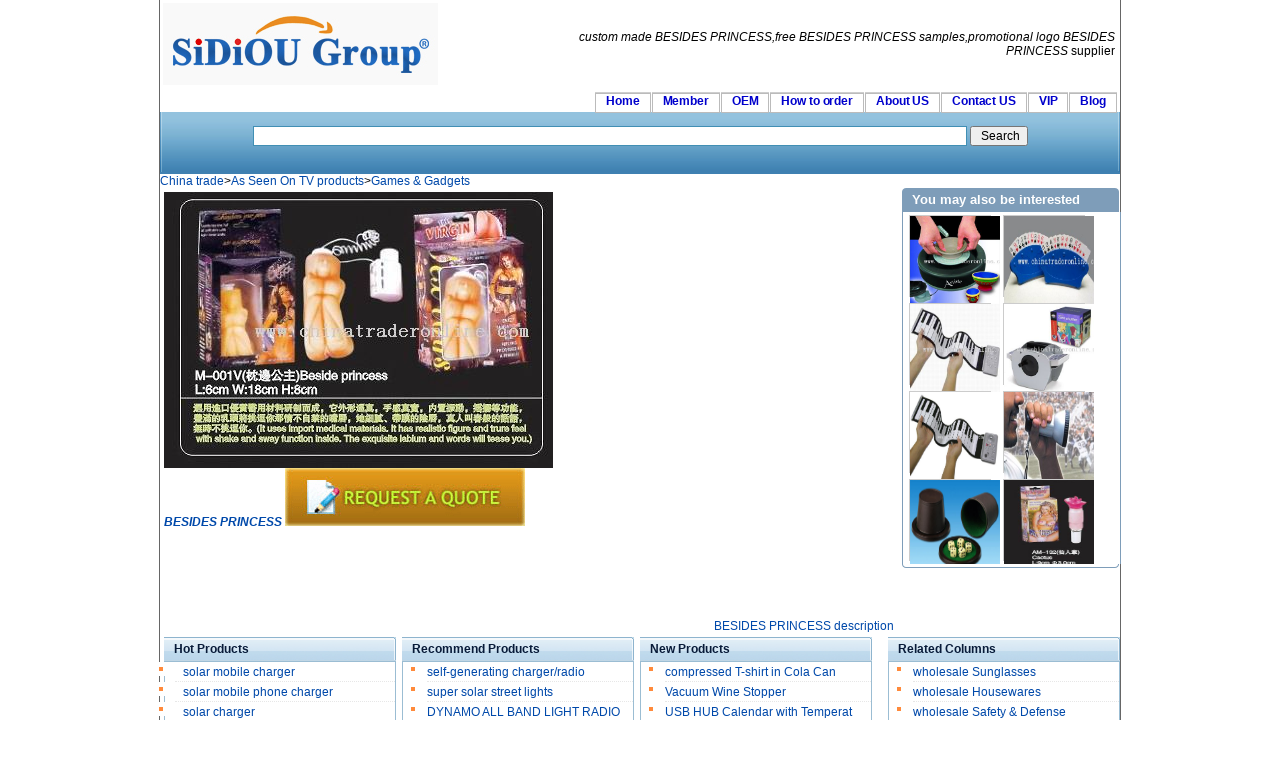

--- FILE ---
content_type: text/html
request_url: http://www.chinatraderonline.com/As-Seen-On-TV-products/Games-Gadgets/BESIDES-PRINCESS-120853330/
body_size: 5179
content:
<!--Published Date:2016-02-29 10:48:11-->
<!DOCTYPE html PUBLIC "-//W3C//DTD XHTML 1.0 Transitional//EN" "http://www.w3.org/TR/xhtml1/DTD/xhtml1-transitional.dtd">
<html xmlns="http://www.w3.org/1999/xhtml">
<head>
<title>promotional BESIDES PRINCESS | BESIDES PRINCESS free samples | CTO22901</title>
<meta http-equiv="Content-Type" content="text/html; charset=utf-8" />
<meta name="keywords" content="BESIDES,PRINCESS,CTO22901,for promotion,picture,photo,wholesaler,supplier,china,promotional,cheap,free samples"/>
<meta name="description" content="China BESIDES PRINCESS trader,find pictures,supplier,promotional custom imprinted logo products,free samples of BESIDES PRINCESS;Model No.:CTO22901;publish date:2007-05-21 12:08:00." />
<link rel="stylesheet" type="text/css" href="/skin/css1/common.css" media="all" />

</head>
<body id="CTOBody">
<div id="bigdiv1">
<table width="100%" border="0">
  <tr>
    <td width="20%"><a id="CTOLOGO2" href="http://www.chinatraderonline.com/"><img alt="China wholesale Sourcing" src="http://www.chinatraderonline.com/skin/ctologo.gif" border="0" alt="China,wholesale,promotional,logo,supplier" /></a></td>
    <td width="80%"><div id="toplinks"> <i>custom made BESIDES PRINCESS,free BESIDES PRINCESS samples,promotional logo BESIDES PRINCESS</i> supplier </div></td>
  </tr>
</table>

<div>
  <ul id="nav">
      <li><a href="http://www.chinatraderonline.com/" title="Welcome to the China trader Online" rel="nofollow">Home</a></li>
	  <li><a href="http://www.chinatraderonline.com/users/login.asp" title="suppliers Login" rel="nofollow">Member</a></li>		
      <li><a href="http://www.chinatraderonline.com/OEM/" title="OEM Service" rel="nofollow">OEM</a></li>            
      <li><a href="http://www.chinatraderonline.com/how-to-order/" title="How to order">How to order</a></li>
      <li><a href="http://www.chinatraderonline.com/Aboutus/" title="About US" rel="nofollow">About US</a></li>
      <li><a href="http://www.chinatraderonline.com/contactus/" title="Contact US" rel="nofollow">Contact US</a></li>
	  <li><a href="http://www.chinatraderonline.com/customers/" title="VIP customers" rel="nofollow">VIP</a></li>
      <li><a href="http://blog.chinatraderonline.com/" title="Blog/News">Blog</a></li>
</ul>
</div>

<div id="welcome">
<div id="searchBox">
			<form action="http://www.chinatraderonline.com/search.asp" method="post">
			  <p>
				<input name="keyword" type="text" class="search" id="keyword" style="border:1px solid #418FB4;padding:2px;"  tabindex="1" size="100" maxlength="65" autocomplete="off"/>					
				<input name="submit1" id="submit1" value=" Search" type="submit" class="hand" title="Search" />
			  </p>
			</form>		
</div>
</div>

<div id="viewlocation"><a   href="http://www.chinatraderonline.com/">China trade</a>&gt;<a   href="http://www.chinatraderonline.com/As-Seen-On-TV-products/" >As Seen On TV products</a>&gt;<a   href="http://www.chinatraderonline.com/As-Seen-On-TV-products/Games-Gadgets/" >Games &amp; Gadgets</a></div>
<div id="Productshow" align="center">
<div id="cv_l">
 <a href="http://www.chinatraderonline.com/Files/As-Seen-On-TV/Games-Gadgets/BESIDES-PRINCESS-12085180433.jpg"  title="View BESIDES PRINCESS ,BESIDES PRINCESS Picture">
  <img src="http://www.chinatraderonline.com/Files/As-Seen-On-TV/Games-Gadgets/BESIDES-PRINCESS-12085180433.jpg" alt="BESIDES PRINCESS" border="0" /></a><br/>
  <a href="http://www.chinatraderonline.com/As-Seen-On-TV-products/Games-Gadgets/BESIDES-PRINCESS-120853330.htm"  title="China wholesale BESIDES PRINCESS "><i><b>BESIDES PRINCESS</b></i> </a>
  <a href="http://www.chinatraderonline.com/business/enquiry.asp?ProductID=22901"  rel="nofollow">
  <img src="/skin/inquiry_form.gif" alt="enquiry BESIDES PRINCESS" border="0" /></a>
  <script type="text/javascript"><!--
google_ad_client = "pub-0920688922304967";
google_ad_slot = "3925097138";
google_ad_width = 728;
google_ad_height = 90;
//-->
</script>
<script type="text/javascript" src="https://pagead2.googlesyndication.com/pagead/show_ads.js">
</script>
<div align="right"><a href="http://www.chinatraderonline.com/As-Seen-On-TV-products/Games-Gadgets/BESIDES-PRINCESS-120853330.htm"  title="View BESIDES PRINCESS ,BESIDES PRINCESS Picture">BESIDES PRINCESS description </a></div>
</div>
 
 <div id="cn_r">
<div class="cn_block">
 <h3>
   <span class="cn_title">You may also be interested</span>
	<span class="cn_more"></span>
</h3>
 <div id="block_content">
 <ul>
<li>
<a   href="http://www.chinatraderonline.com/As-Seen-On-TV-products/Games-Gadgets/Pottery-Wheel-231751737.htm" ><img border="0" src="http://www.chinatraderonline.com/Files/As-Seen-On-TV/Games-Gadgets/Pottery-Wheel-23174278683.jpg" width="90" height="90" alt="Pottery Wheel" /></a>

</li>
<li>
<a   href="http://www.chinatraderonline.com/As-Seen-On-TV-products/Games-Gadgets/Playing-Card-Holder-231941706.htm" ><img border="0" src="http://www.chinatraderonline.com/Files/As-Seen-On-TV/Games-Gadgets/Playing-Card-Holder-23193894929.jpg" width="90" height="90" alt="Playing Card Holder" /></a>

</li>
<li>
<a   href="http://www.chinatraderonline.com/As-Seen-On-TV-products/Games-Gadgets/Cordless-rollup-piano-115532886.htm" ><img border="0" src="http://www.chinatraderonline.com/Files/As-Seen-On-TV/Games-Gadgets/Cordless-rollup-piano-11552727249.jpg" width="90" height="90" alt="Cordless rollup piano" /></a>

</li>
<li>
<a   href="http://www.chinatraderonline.com/As-Seen-On-TV-products/Games-Gadgets/Hand-Crank-Card-Shuffler-232011679.htm" ><img border="0" src="http://www.chinatraderonline.com/Files/As-Seen-On-TV/Games-Gadgets/Hand-Crank-Card-Shuffler-23200868775.jpg" width="90" height="90" alt="Hand Crank Card Shuffler" /></a>

</li>
<li>
<a   href="http://www.chinatraderonline.com/As-Seen-On-TV-products/Games-Gadgets/Toy-Roll-Up-Piano-155514769.htm" ><img border="0" src="http://www.chinatraderonline.com/Files/As-Seen-On-TV/Games-Gadgets/Toy-Roll-Up-Piano-15550785445.jpg" width="90" height="90" alt="Toy Roll Up Piano" /></a>

</li>
<li>
<a   href="http://www.chinatraderonline.com/As-Seen-On-TV-products/Games-Gadgets/Mini-Megaphone-155611852.htm" ><img border="0" src="http://www.chinatraderonline.com/Files/As-Seen-On-TV/Games-Gadgets/Mini-Megaphone-15560681199.jpg" width="90" height="90" alt="Mini Megaphone" /></a>

</li>
<li>
<a   href="http://www.chinatraderonline.com/As-Seen-On-TV-products/Games-Gadgets/poker-tables-085238792.htm" ><img border="0" src="http://www.chinatraderonline.com/Files/user/2007106104528.jpg" width="90" height="90" alt="poker tables" /></a>

</li>
<li>
<a   href="http://www.chinatraderonline.com/As-Seen-On-TV-products/Games-Gadgets/CACTUS-121157212.htm" ><img border="0" src="http://www.chinatraderonline.com/Files/As-Seen-On-TV/Games-Gadgets/CACTUS-1211554270.jpg" width="90" height="90" alt="CACTUS" /></a>

</li>
</ul>
 </div> 
 <div class="cnright_block_bot"></div>
</div>
</div>
</div>


<div id="contentrelated">
<div id="cr_l">
<div class="stitle">
<h4>Hot Products</h4>
<div class="box">
<ul>
<li>
<a   href="http://www.chinatraderonline.com/Solar/Solar-Mobilephone-Charger/solar-mobile-charger-222136762/"  title="solar mobile charger">solar&nbsp;mobile&nbsp;charger</a>
</li>

<li>
<a   href="http://www.chinatraderonline.com/Solar/Solar-Mobilephone-Charger/solar-mobile-phone-charger-230939423/"  title="solar mobile phone charger">solar&nbsp;mobile&nbsp;phone&nbsp;charger</a>
</li>

<li>
<a   href="http://www.chinatraderonline.com/Solar/Solar-Mobilephone-Charger/solar-charger-231233952/"  title="solar charger">solar&nbsp;charger</a>
</li>

<li>
<a   href="http://www.chinatraderonline.com/Solar/Solar-Mobilephone-Charger/sun-solar-charger-23145284/"  title="sun solar charger">sun&nbsp;solar&nbsp;charger</a>
</li>

<li>
<a   href="http://www.chinatraderonline.com/Solar/Solar-Mobilephone-Charger/solar-mobile-phone-charger-231849219/"  title="solar mobile phone charger">solar&nbsp;mobile&nbsp;phone&nbsp;charger</a>
</li>

<li>
<a   href="http://www.chinatraderonline.com/Solar/Solar-Mobilephone-Charger/portable-solar-charger-232729617/"  title="portable solar charger ">portable&nbsp;solar&nbsp;charger&nbsp;</a>
</li>

<li>
<a   href="http://www.chinatraderonline.com/Solar/solar-street-light/solar-street-light-233503359/"  title="solar street light">solar&nbsp;street&nbsp;light</a>
</li>

<li>
<a   href="http://www.chinatraderonline.com/Solar/solar-street-light/solar-street-light-233618721/"  title="solar street light">solar&nbsp;street&nbsp;light</a>
</li>

<li>
<a   href="http://www.chinatraderonline.com/Solar/solar-street-light/China-solar-street-light-233742767/"  title="China solar street light">China&nbsp;solar&nbsp;street&nbsp;light</a>
</li>

<li>
<a   href="http://www.chinatraderonline.com/Solar/solar-street-light/solar-road-light-234147473/"  title="solar road light">solar&nbsp;road&nbsp;light</a>
</li>

</ul>
</div>
</div>
</div>
<div id="cr_m">
<div class="stitle">
<h4>Recommend Products</h4>
<div class="box">
<ul>
<li>
<a    href="http://www.chinatraderonline.com/Solar/solar-flashing-light/self-generating-charger-radio-003706979/" title="self-generating charger/radio">self-generating&nbsp;charger/radio</a>
</li>

<li>
<a    href="http://www.chinatraderonline.com/Solar/solar-street-light/super-solar-street-lights-003325444/" title="super solar street lights">super&nbsp;solar&nbsp;street&nbsp;lights</a>
</li>

<li>
<a    href="http://www.chinatraderonline.com/Radio/dynamo-torch-radio/DYNAMO-ALL-BAND-LIGHT-RADIO-234615795/" title="DYNAMO ALL BAND LIGHT RADIO">DYNAMO&nbsp;ALL&nbsp;BAND&nbsp;LIGHT&nbsp;RADIO</a>
</li>

<li>
<a    href="http://www.chinatraderonline.com/Solar/Solar-Mobilephone-Charger/solar-mobile-phone-charger-160243929/" title="solar mobile phone charger">solar&nbsp;mobile&nbsp;phone&nbsp;charger</a>
</li>

<li>
<a    href="http://www.chinatraderonline.com/Solar/solar-home-lighting-system/Solar-Charger-Regulators-23010378/" title="Solar Charger Regulators">Solar&nbsp;Charger&nbsp;Regulators</a>
</li>

<li>
<a    href="http://www.chinatraderonline.com/lighting/flashing-pin/Flash-Football-002002964/" title="Flash Football">Flash&nbsp;Football</a>
</li>

<li>
<a    href="http://www.chinatraderonline.com/Radio/Shower-Radio/Shower-Radio-214639866/" title="Shower Radio">Shower&nbsp;Radio</a>
</li>

<li>
<a    href="http://www.chinatraderonline.com/lighting/flashlights/LED-Flashlight-083552315/" title="LED Flashlight">LED&nbsp;Flashlight</a>
</li>

<li>
<a    href="http://www.chinatraderonline.com/home-appliance/fan/Desk-Fan/Modern-Desk-Fan-091425920/" title="Modern Desk Fan">Modern&nbsp;Desk&nbsp;Fan</a>
</li>

<li>
<a    href="http://www.chinatraderonline.com/MP3/MP3-Watch/rechargeable-MP3-watch-232559126/" title="rechargeable MP3 watch">rechargeable&nbsp;MP3&nbsp;watch</a>
</li>

</ul>
</div>
</div>
</div>
<div id="cr_ml">
<div class="stitle">
<h4>New Products</h4>
<div class="box">
<ul>
<li>
<a   href="http://www.chinatraderonline.com/Household/Garment-Apparel-Fashion/T-Shirts/Compressed-T-Shirt/compressed-T-shirt-in-Cola-Can-shape-232023350.htm"  title="compressed T-shirt in Cola Can shape">compressed&nbsp;T-shirt&nbsp;in&nbsp;Cola&nbsp;Can</a>
</li>

<li>
<a   href="http://www.chinatraderonline.com/Bar-Food-Service-Gifts/Personalized-Logo-Wine-Stoppers/Vacuum-Wine-Stopper-154010467.htm"  title="Vacuum Wine Stopper">Vacuum&nbsp;Wine&nbsp;Stopper</a>
</li>

<li>
<a   href="http://www.chinatraderonline.com/USB-Series/USB-HUB/USB-HUB-Calendar-with-Temperature-220127289.htm"  title="USB HUB Calendar with Temperature">USB&nbsp;HUB&nbsp;Calendar&nbsp;with&nbsp;Temperat</a>
</li>

<li>
<a   href="http://www.chinatraderonline.com/Radio/Digital-Clock-Radio/Fashionable-alarm-clock-radio-for-ipod-175709188.htm"  title="Fashionable alarm clock radio for ipod">Fashionable&nbsp;alarm&nbsp;clock&nbsp;radio&nbsp;</a>
</li>

<li>
<a   href="http://www.chinatraderonline.com/Auto/Auto-Accessories-and-Air-Fresheners/Case-Logic-Litter-Chute-155840922.htm"  title="Case Logic Litter Chute">Case&nbsp;Logic&nbsp;Litter&nbsp;Chute</a>
</li>

<li>
<a   href="http://www.chinatraderonline.com/Flash-Gifts/Flash-Fan/2013-New-Arrival-Flash-Word-in-English-LED-Fan-DIY-Programming-USB-Fan-Include-USB-Edit-Line-110001972.htm"  title="2013 New Arrival Flash Word in English/LED Fan DIY Programming USB Fan Include USB Edit Line">2013&nbsp;New&nbsp;Arrival&nbsp;Flash&nbsp;Word&nbsp;in</a>
</li>

<li>
<a   href="http://www.chinatraderonline.com/Badge/Custom-Medals/Custom-Medals-163855520.htm"  title="Custom Medals">Custom&nbsp;Medals</a>
</li>

<li>
<a   href="http://www.chinatraderonline.com/Mobile-Phone-Wholesale/Watch-Mobile-Phones/Selfie-Memo-Tracker-Small-Wireless-bluetooth-4-0-smart-finder-For-ISO-Android-CE-FC-Certified-smart-finder-003307868.htm"  title="Selfie Memo Tracker Small Wireless bluetooth 4.0 smart finder For ISO Android CE FC Certified smart finder">Selfie&nbsp;Memo&nbsp;Tracker&nbsp;Small&nbsp;Wire</a>
</li>

<li>
<a   href="http://www.chinatraderonline.com/Calculator/Solar-Calculator/8-digits-calculator-true-solar-power-142257289.htm"  title="8 digits calculator true solar power">8&nbsp;digits&nbsp;calculator&nbsp;true&nbsp;solar</a>
</li>

<li>
<a   href="http://www.chinatraderonline.com/lighting/Cartoon-Light/Cartoon-Animal-Night-Light-Decoration-Lamp-030049610.htm"  title="Cartoon Animal Night Light Decoration Lamp">Cartoon&nbsp;Animal&nbsp;Night&nbsp;Light&nbsp;Dec</a>
</li>

</ul>
</div>
</div>
</div>
<div id="cr_r">
<div class="stitle">
<h4>Related Columns</h4>
<div class="box">
<ul>
<li>
<a   href="http://www.chinatraderonline.com/wholesale-suppliers/Sunglasses/" title="wholesale Sunglasses" >wholesale Sunglasses</a>
</li>
<li>
<a   href="http://www.chinatraderonline.com/wholesale-suppliers/Housewares/" title="wholesale Housewares" >wholesale Housewares</a>
</li>
<li>
<a   href="http://www.chinatraderonline.com/wholesale-suppliers/Safety-Defense/" title="wholesale Safety &amp; Defense" >wholesale Safety &amp; Defense</a>
</li>
<li>
<a   href="http://www.chinatraderonline.com/wholesale-suppliers/Games-Gadgets/" title="wholesale Games &amp; Gadgets" >wholesale Games &amp; Gadgets</a>
</li>
<li>
<a   href="http://www.chinatraderonline.com/wholesale-suppliers/Healthy-Gifts/" title="wholesale Healthy Gifts" >wholesale Healthy Gifts</a>
</li>
<li>
<a   href="http://www.chinatraderonline.com/wholesale-suppliers/Beauty-Products/" title="wholesale Beauty Products" >wholesale Beauty Products</a>
</li>
<li>
<a   href="http://www.chinatraderonline.com/wholesale-suppliers/Food-Fruit/" title="wholesale Food Fruit" >wholesale Food Fruit</a>
</li>
<li>
<a   href="http://www.chinatraderonline.com/wholesale-suppliers/Personal-Care/" title="wholesale Personal Care" >wholesale Personal Care</a>
</li>
<li>
<a   href="http://www.chinatraderonline.com/wholesale-suppliers/Fiteness/" title="wholesale Fiteness" >wholesale Fiteness</a>
</li>
<li>
<a   href="http://www.chinatraderonline.com/wholesale-suppliers/Kitchen-Appliance/" title="wholesale Kitchen Appliance" >wholesale Kitchen Appliance</a>
</li>
</ul>

</div>
</div>
</div>
</div>

<div id="RelatedPic">
<div class="Real_ViewIndex">
<h2>Categories related to BESIDES PRINCESS</h2>
<ul>
<li>
<a   href="http://www.chinatraderonline.com/Furniture/Princess-Kids-Bedroom-Sets/" title="Princess Kids Bedroom Sets" >Princess Kids Bedroom Sets</a>
</li>
</ul>

</div>
<div class="Real_ViewIndex">
<h2>Hot Searches Related to BESIDES PRINCESS</h2>

</div>

<div class="Real_ViewIndex">
<h2>Hot Searches of China Trader Online</h2>
<ul>
<li>
<a   href="http://www.chinatraderonline.com/3/glue/" title="glue" >glue</a>
</li>
<li>
<a   href="http://www.chinatraderonline.com/3/hummer/" title="hummer" >hummer</a>
</li>
<li>
<a   href="http://www.chinatraderonline.com/3/flexible-keyboard/" title="flexible keyboard" >flexible keyboard</a>
</li>
<li>
<a   href="http://www.chinatraderonline.com/3/router/" title="router" >router</a>
</li>
<li>
<a   href="http://www.chinatraderonline.com/4/containers/" title="containers" >containers</a>
</li>
<li>
<a   href="http://www.chinatraderonline.com/4/baby-car-seat/" title="baby car seat" >baby car seat</a>
</li>
<li>
<a   href="http://www.chinatraderonline.com/4/solar-traffic-light/" title="solar traffic light" >solar traffic light</a>
</li>
<li>
<a   href="http://www.chinatraderonline.com/4/bookcase/" title="bookcase" >bookcase</a>
</li>
<li>
<a   href="http://www.chinatraderonline.com/4/casio/" title="casio" >casio</a>
</li>
<li>
<a   href="http://www.chinatraderonline.com/4/document-bag/" title="document bag" >document bag</a>
</li>
<li>
<a   href="http://www.chinatraderonline.com/4/ps2/" title="ps2" >ps2</a>
</li>
<li>
<a   href="http://www.chinatraderonline.com/4/block/" title="block" >block</a>
</li>
</ul>

</div>
</div>

<div id="footer"><div align="center"><img src="/skin/sbottom.gif" alt="paypal" width="760" height="75" border="0" /></div>
  <div align="center"> <a href="http://www.chinatraderonline.com/Service/">Service</a>  |<a href="/support/complain.htm">Infringe Claims Complain</a> | <a href="http://www.chinatraderonline.com/search/">Search Index</a> | <a href="http://www.chinatraderonline.com/default.htm">sitemap</a> | <a href="http://www.chinatraderonline.com/wholesale-suppliers/">wholesale suppliers</a> |Products Index:<a href="http://www.chinatraderonline.com/search-k/A/">A</a> <a href="http://www.chinatraderonline.com/search-k/B/">B</a> <a href="http://www.chinatraderonline.com/search-k/C/">C</a> <a href="http://www.chinatraderonline.com/search-k/D/">D</a> <a href="http://www.chinatraderonline.com/search-k/E/">E</a> <a href="http://www.chinatraderonline.com/search-k/F/">F</a> <a href="http://www.chinatraderonline.com/search-k/G/">G</a> <a href="http://www.chinatraderonline.com/search-k/H/">H</a> <a href="http://www.chinatraderonline.com/search-k/I/">I</a> <a href="http://www.chinatraderonline.com/search-k/J/">J</a> <a href="http://www.chinatraderonline.com/search-k/K/">K</a> <a href="http://www.chinatraderonline.com/search-k/L/">L</a> <a href="http://www.chinatraderonline.com/search-k/M/">M</a> <a href="http://www.chinatraderonline.com/search-k/N/">N</a> <a href="http://www.chinatraderonline.com/search-k/O/">O</a> <a href="http://www.chinatraderonline.com/search-k/P/">P</a> <a href="http://www.chinatraderonline.com/search-k/Q/">Q</a> <a href="http://www.chinatraderonline.com/search-k/R/">R</a> <a href="http://www.chinatraderonline.com/search-k/S/">S</a> <a href="http://www.chinatraderonline.com/search-k/T/">T</a> <a href="http://www.chinatraderonline.com/search-k/U/">U</a> <a href="http://www.chinatraderonline.com/search-k/V/">V</a> <a href="http://www.chinatraderonline.com/search-k/W/">W</a> <a href="http://www.chinatraderonline.com/search-k/X/">X</a> <a href="http://www.chinatraderonline.com/search-k/Y/">Y</a> <a href="http://www.chinatraderonline.com/search-k/Z/">Z</a> <br />
<b>Custom BESIDES PRINCESS </b> ready to be imprinted for your promotion</div>
  
</div>
</div>
<script type="text/javascript">
var gaJsHost = (("https:" == document.location.protocol) ? "https://ssl." : "http://www.");
document.write(unescape("%3Cscript src='" + gaJsHost + "google-analytics.com/ga.js' type='text/javascript'%3E%3C/script%3E"));
</script>
<script type="text/javascript">
var pageTracker = _gat._getTracker("UA-4883961-3");
pageTracker._trackPageview();
</script>
<script defer src="https://static.cloudflareinsights.com/beacon.min.js/vcd15cbe7772f49c399c6a5babf22c1241717689176015" integrity="sha512-ZpsOmlRQV6y907TI0dKBHq9Md29nnaEIPlkf84rnaERnq6zvWvPUqr2ft8M1aS28oN72PdrCzSjY4U6VaAw1EQ==" data-cf-beacon='{"version":"2024.11.0","token":"d830dbe360054792983bf91082d81a16","r":1,"server_timing":{"name":{"cfCacheStatus":true,"cfEdge":true,"cfExtPri":true,"cfL4":true,"cfOrigin":true,"cfSpeedBrain":true},"location_startswith":null}}' crossorigin="anonymous"></script>
</body>
</html>


--- FILE ---
content_type: text/html; charset=utf-8
request_url: https://www.google.com/recaptcha/api2/aframe
body_size: 267
content:
<!DOCTYPE HTML><html><head><meta http-equiv="content-type" content="text/html; charset=UTF-8"></head><body><script nonce="L8BSNtpgoDzUnHI-JV5hag">/** Anti-fraud and anti-abuse applications only. See google.com/recaptcha */ try{var clients={'sodar':'https://pagead2.googlesyndication.com/pagead/sodar?'};window.addEventListener("message",function(a){try{if(a.source===window.parent){var b=JSON.parse(a.data);var c=clients[b['id']];if(c){var d=document.createElement('img');d.src=c+b['params']+'&rc='+(localStorage.getItem("rc::a")?sessionStorage.getItem("rc::b"):"");window.document.body.appendChild(d);sessionStorage.setItem("rc::e",parseInt(sessionStorage.getItem("rc::e")||0)+1);localStorage.setItem("rc::h",'1769168731078');}}}catch(b){}});window.parent.postMessage("_grecaptcha_ready", "*");}catch(b){}</script></body></html>